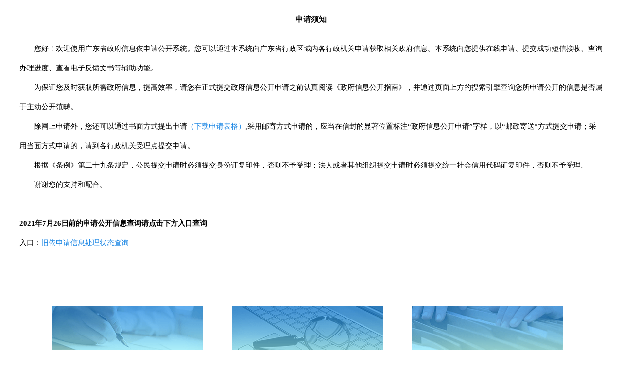

--- FILE ---
content_type: text/html; charset=UTF-8
request_url: https://ysqgk.gd.gov.cn/757155/choice
body_size: 6470
content:
<!doctype html>
<html lang="zh-cn">
<head>
    <meta charset="UTF-8">
    <title>佛山市三水区民政局政府信息依申请公开系统</title>
    <meta name="SiteName" content="广东省人民政府门户网站">
    <meta name="SiteDomain" content="www.gd.gov.cn">
    <meta name="SiteIDCode" content="4400000131">
    <meta name="ColumnName" content="广东省政府信息依申请公开系统">
    <meta name="ColumnDescription" content="提供政府信息公开网上申请渠道。">
    <meta name="ColumnKeywords" content="依申请公开，政府信息公开">
    <meta name="ColumnType" content="依申请公开">
    <meta http-equiv="X-UA-Compatible" content="IE=Edge">
    <link rel="stylesheet" type="text/css" href="/ysqpc/public/less/common.css?v=1621929450">
<link rel="stylesheet" type="text/css" href="//app.gd.gov.cn/asset/styles/s-header.css?v=1621929450">

        
    

    <script src="/ysqpc/public/js/jquery.js?v=1621929450"></script>
<script src="/ysqpc/public/js/moment.js?v=1621929450"></script>
<script src="/ysqpc/public/js/global.js?v=1621929450"></script>
<script src="/ysqpc/public/js/common.js?v=1621929450"></script>
<script src="/ysqpc/public/js/modal.js?v=1621929450"></script>
<script src="/ysqpc/public/js/base64.js?v=1621929450"></script>
<script src="//app.gd.gov.cn/asset/js/s-header.js?v=1621929450"></script>
<script>
    $(function () {
        if (!window.addEventListener) {
            modal.alert({
                title: '提示',
                text: '为了您的使用体验，建议使用Chrome 、FireFox 、Safari、Edge 等现代浏览器或者360浏览器、搜狗浏览器、QQ浏览器、猎豹等浏览器的极速模式（webkit内核模式）'
            });
        }
    });
</script>

        
    <script src="/ysqpc/public/js/choice.js?v=1621929450"></script>
    

</head>
<body>
<script>
    var _CSRF = 'yt8sRdDZbYqGtUeQfyq2p2ZyLcOGIAAMFZs8psyO';
    
        var _APP_URL = '//' + window.location.hostname

    window._CONFIG = {
        errors:[],
        applyId: ""
    };

            window._CONFIG.unit = {"id":757155,"service_area_id":757,"service_area_name":"\u4f5b\u5c71","higher_authority_id":757007,"category_id":200,"category":"\u7ec4\u6210\u90e8\u95e8","name":"\u4f5b\u5c71\u5e02\u4e09\u6c34\u533a\u6c11\u653f\u5c40","priority":5191,"org_type":7,"site_id":757155,"attr":{"tips":"\u003Cp indenttext=\u0022\u3000\u3000\u0022 noextractcontent=\u0022true\u0022 style=\u0022text-align: left;\u0022\u003E\u3000\u3000\u4e3a\u4e86\u4fdd\u8bc1\u60a8\u7684\u7533\u8bf7\u80fd\u6b63\u786e\u63d0\u4ea4\u5e76\u88ab\u53ca\u65f6\u5904\u7406\uff0c\u8bf7\u4ed4\u7ec6\u9605\u8bfb\u4ee5\u4e0b\u63d0\u793a\uff1a\u003C\/p\u003E\u003Cp indenttext=\u0022\u3000\u3000\u0022 noextractcontent=\u0022true\u0022 style=\u0022text-align: left;\u0022\u003E\u3000\u3000\u4e00\u3001\u8bf7\u60a8\u6309\u7167\u8981\u6c42\u8ba4\u771f\u586b\u5199\u7533\u8bf7\u8868\uff0c\u4e3b\u8981\u5305\u62ec\uff1a\u003C\/p\u003E\u003Cp indenttext=\u0022\u3000\u3000\u0022 noextractcontent=\u0022true\u0022 style=\u0022text-align: left;\u0022\u003E\u3000\u3000\uff08\u4e00\uff09\u7533\u8bf7\u4eba\u7684\u59d3\u540d\u6216\u8005\u540d\u79f0\u3001\u8eab\u4efd\u8bc1\u660e\u3001\u8054\u7cfb\u65b9\u5f0f\uff1b\u003C\/p\u003E\u003Cp indenttext=\u0022\u3000\u3000\u0022 noextractcontent=\u0022true\u0022 style=\u0022text-align: left;\u0022\u003E\u3000\u3000\uff08\u4e8c\uff09\u7533\u8bf7\u516c\u5f00\u7684\u653f\u5e9c\u4fe1\u606f\u7684\u540d\u79f0\u3001\u6587\u53f7\u6216\u8005\u4fbf\u4e8e\u884c\u653f\u673a\u5173\u67e5\u8be2\u7684\u5176\u4ed6\u7279\u5f81\u6027\u63cf\u8ff0\uff1b\u003C\/p\u003E\u003Cp indenttext=\u0022\u3000\u3000\u0022 noextractcontent=\u0022true\u0022 style=\u0022text-align: left;\u0022\u003E\u3000\u3000\uff08\u4e09\uff09\u7533\u8bf7\u516c\u5f00\u7684\u653f\u5e9c\u4fe1\u606f\u7684\u5f62\u5f0f\u8981\u6c42\uff0c\u5305\u62ec\u83b7\u53d6\u4fe1\u606f\u7684\u65b9\u5f0f\u3001\u9014\u5f84\u3002\u003C\/p\u003E\u003Cp indenttext=\u0022\u3000\u3000\u0022 noextractcontent=\u0022true\u0022 style=\u0022text-align: left;\u0022\u003E\u3000\u3000\u7533\u8bf7\u4eba\u8eab\u4efd\u3001\u8054\u7cfb\u65b9\u5f0f\u7b49\u4e8b\u9879\u5fc5\u987b\u771f\u5b9e\u6709\u6548\uff0c\u5bf9\u7533\u8bf7\u83b7\u53d6\u4fe1\u606f\u7684\u63cf\u8ff0\u5c3d\u91cf\u8be6\u5c3d\u3001\u660e\u786e\uff08\u5e26*\u4e3a\u5fc5\u586b\/\u5fc5\u9009\u9879\uff09\uff0c\u4ee5\u4fbf\u60a8\u53ca\u65f6\u6536\u5230\u53cd\u9988\u4fe1\u606f\u3002\u6211\u4eec\u4f1a\u4e3a\u60a8\u7684\u4e2a\u4eba\u8d44\u6599\u4fdd\u5bc6\uff01\u003C\/p\u003E\u003Cp indenttext=\u0022\u3000\u3000\u0022 noextractcontent=\u0022true\u0022 style=\u0022text-align: left;\u0022\u003E\u3000\u3000\u4e8c\u3001\u7533\u8bf7\u4eba\u7533\u8bf7\u516c\u5f00\u7684\u653f\u5e9c\u4fe1\u606f\uff0c\u5fc5\u987b\u662f\u884c\u653f\u673a\u5173\u5df2\u5236\u4f5c\u6216\u8005\u83b7\u53d6\u7684\u653f\u5e9c\u4fe1\u606f\uff0c\u884c\u653f\u673a\u5173\u4e0d\u5bf9\u73b0\u6709\u653f\u5e9c\u4fe1\u606f\u8fdb\u884c\u52a0\u5de5\u5206\u6790\u3001\u641c\u96c6\u6574\u7406\u6216\u8005\u91cd\u65b0\u5236\u4f5c\u3002\u003C\/p\u003E\u003Cp indenttext=\u0022\u3000\u3000\u0022 noextractcontent=\u0022true\u0022 style=\u0022text-align: left;\u0022\u003E\u3000\u3000\u4e09\u3001\u4fe1\u8bbf\u3001\u6295\u8bc9\u3001\u4e3e\u62a5\u3001\u54a8\u8be2\u3001\u610f\u89c1\u5efa\u8bae\u7b49\u4e8b\u9879\u4e0d\u5c5e\u4e8e\u653f\u5e9c\u4fe1\u606f\u516c\u5f00\u7533\u8bf7\u9002\u7528\u8303\u56f4\uff0c\u8bf7\u901a\u8fc7\u76f8\u5e94\u6e20\u9053\u63d0\u51fa\u3002\u003C\/p\u003E\u003Cp indenttext=\u0022\u3000\u3000\u0022 noextractcontent=\u0022true\u0022 style=\u0022text-align: left;\u0022\u003E\u3000\u3000\u56db\u3001\u7533\u8bf7\u516c\u5f00\u6709\u5173\u5f81\u5730\u4fe1\u606f\uff0c\u8bf7\u76f4\u63a5\u5411\u76f8\u5173\u81ea\u7136\u8d44\u6e90\u90e8\u95e8\u63d0\u51fa\u7533\u8bf7\uff0c\u4ee5\u4fbf\u5feb\u6377\u83b7\u53d6\u3002\u003C\/p\u003E\u003Cp indenttext=\u0022\u3000\u3000\u0022 noextractcontent=\u0022true\u0022 style=\u0022text-align: left;\u0022\u003E\u3000\u3000\u4e94\u3001\u8bf7\u60a8\u6b63\u786e\u9009\u62e9\u201c\u7533\u8bf7\u4eba\u8eab\u4efd\u201d\u63d0\u4ea4\u7533\u8bf7\uff0c\u907f\u514d\u63d0\u4ea4\u540e\uff0c\u56e0\u586b\u5199\u4e0d\u89c4\u8303\u5f71\u54cd\u5230\u60a8\u7684\u7533\u8bf7\uff0c\u5982\u5c5e\u673a\u6784\u3001\u4f01\u4e1a\u6216\u8005\u793e\u56e2\u7ec4\u7ec7\u7b49\u7533\u8bf7\u7684\uff0c\u4e0d\u5e94\u4ee5\u201c\u7ecf\u529e\u4eba\u3001\u59d4\u6258\u4eba\u201d\u7b49\u4e2a\u4eba\u540d\u4e49\u9009\u62e9\u201c\u516c\u6c11\u201d\u8eab\u4efd\u63d0\u51fa\u7533\u8bf7\u3002\u003C\/p\u003E\u003Cp indenttext=\u0022\u3000\u3000\u0022 noextractcontent=\u0022true\u0022 style=\u0022text-align: left;\u0022\u003E\u3000\u3000\u516d\u3001\u5982\u672c\u7cfb\u7edf\u65e0\u6cd5\u6ee1\u8db3\u60a8\u7684\u7533\u8bf7\u9700\u6c42\uff0c\u8bf7\u60a8\u901a\u8fc7\u4e66\u9762\u3001\u5f53\u9762\u65b9\u5f0f\u63d0\u51fa\u7533\u8bf7\u3002\u003C\/p\u003E\u003Cp indenttext=\u0022\u3000\u3000\u0022 noextractcontent=\u0022true\u0022 style=\u0022text-align: left;\u0022\u003E\u003Cbr\/\u003E\u003C\/p\u003E\u003Cp indenttext=\u0022\u3000\u3000\u0022 noextractcontent=\u0022true\u0022 style=\u0022text-align: left;\u0022\u003E\u003Cstrong\u003E2021\u5e747\u670826\u65e5\u524d\u7684\u7533\u8bf7\u516c\u5f00\u4fe1\u606f\u67e5\u8be2\u8bf7\u70b9\u51fb\u4e0b\u65b9\u5165\u53e3\u67e5\u8be2\u003C\/strong\u003E\u003Cbr\/\u003E\u5165\u53e3\uff1a\u003Ca href=\u0022http:\/\/ysq.ss.gov.cn\/f_querySchedulePage.do\u0022 target=\u0022_blank\u0022\u003E\u65e7\u4f9d\u7533\u8bf7\u4fe1\u606f\u5904\u7406\u72b6\u6001\u67e5\u8be2\u003C\/a\u003E\u003C\/p\u003E","content":"\u003Cp indenttext=\u0022  \u0022 noextractcontent=\u0022true\u0022 style=\u0022text-align: left;\u0022\u003E\u3000\u3000\u60a8\u597d\uff01\u6b22\u8fce\u4f7f\u7528\u5e7f\u4e1c\u7701\u653f\u5e9c\u4fe1\u606f\u4f9d\u7533\u8bf7\u516c\u5f00\u7cfb\u7edf\u3002\u60a8\u53ef\u4ee5\u901a\u8fc7\u672c\u7cfb\u7edf\u5411\u5e7f\u4e1c\u7701\u884c\u653f\u533a\u57df\u5185\u5404\u884c\u653f\u673a\u5173\u7533\u8bf7\u83b7\u53d6\u76f8\u5173\u653f\u5e9c\u4fe1\u606f\u3002\u672c\u7cfb\u7edf\u5411\u60a8\u63d0\u4f9b\u5728\u7ebf\u7533\u8bf7\u3001\u63d0\u4ea4\u6210\u529f\u77ed\u4fe1\u63a5\u6536\u3001\u67e5\u8be2\u529e\u7406\u8fdb\u5ea6\u3001\u67e5\u770b\u7535\u5b50\u53cd\u9988\u6587\u4e66\u7b49\u8f85\u52a9\u529f\u80fd\u3002\u003C\/p\u003E\u003Cp indenttext=\u0022  \u0022 noextractcontent=\u0022true\u0022 style=\u0022text-align: left;\u0022\u003E\u3000\u3000\u4e3a\u4fdd\u8bc1\u60a8\u53ca\u65f6\u83b7\u53d6\u6240\u9700\u653f\u5e9c\u4fe1\u606f\uff0c\u63d0\u9ad8\u6548\u7387\uff0c\u8bf7\u60a8\u5728\u6b63\u5f0f\u63d0\u4ea4\u653f\u5e9c\u4fe1\u606f\u516c\u5f00\u7533\u8bf7\u4e4b\u524d\u8ba4\u771f\u9605\u8bfb\u300a\u653f\u5e9c\u4fe1\u606f\u516c\u5f00\u6307\u5357\u300b\uff0c\u5e76\u901a\u8fc7\u9875\u9762\u4e0a\u65b9\u7684\u641c\u7d22\u5f15\u64ce\u67e5\u8be2\u60a8\u6240\u7533\u8bf7\u516c\u5f00\u7684\u4fe1\u606f\u662f\u5426\u5c5e\u4e8e\u4e3b\u52a8\u516c\u5f00\u8303\u7574\u3002\u003C\/p\u003E\u003Cp indenttext=\u0022  \u0022 noextractcontent=\u0022true\u0022 style=\u0022text-align: left;\u0022\u003E\u3000\u3000\u9664\u7f51\u4e0a\u7533\u8bf7\u5916\uff0c\u60a8\u8fd8\u53ef\u4ee5\u901a\u8fc7\u4e66\u9762\u65b9\u5f0f\u63d0\u51fa\u7533\u8bf7\u003Ca href=\u0022https:\/\/ysqgk.gd.gov.cn\/attachments\/sqb.doc\u0022 target=\u0022_blank\u0022 textvalue=\u0022\uff08\u4e0b\u8f7d\u7533\u8bf7\u8868\u683c\uff09\u0022\u003E\uff08\u4e0b\u8f7d\u7533\u8bf7\u8868\u683c\uff09\u003C\/a\u003E,\u91c7\u7528\u90ae\u5bc4\u65b9\u5f0f\u7533\u8bf7\u7684\uff0c\u5e94\u5f53\u5728\u4fe1\u5c01\u7684\u663e\u8457\u4f4d\u7f6e\u6807\u6ce8\u201c\u653f\u5e9c\u4fe1\u606f\u516c\u5f00\u7533\u8bf7\u201d\u5b57\u6837\uff0c\u4ee5\u201c\u90ae\u653f\u5bc4\u9001\u201d\u65b9\u5f0f\u63d0\u4ea4\u7533\u8bf7\uff1b\u91c7\u7528\u5f53\u9762\u65b9\u5f0f\u7533\u8bf7\u7684\uff0c\u8bf7\u5230\u5404\u884c\u653f\u673a\u5173\u53d7\u7406\u70b9\u63d0\u4ea4\u7533\u8bf7\u3002\u003C\/p\u003E\u003Cp indenttext=\u0022  \u0022 noextractcontent=\u0022true\u0022 style=\u0022text-align: left;\u0022\u003E\u3000\u3000\u6839\u636e\u300a\u6761\u4f8b\u300b\u7b2c\u4e8c\u5341\u4e5d\u6761\u89c4\u5b9a\uff0c\u516c\u6c11\u63d0\u4ea4\u7533\u8bf7\u65f6\u5fc5\u987b\u63d0\u4ea4\u8eab\u4efd\u8bc1\u590d\u5370\u4ef6\uff0c\u5426\u5219\u4e0d\u4e88\u53d7\u7406\uff1b\u6cd5\u4eba\u6216\u8005\u5176\u4ed6\u7ec4\u7ec7\u63d0\u4ea4\u7533\u8bf7\u65f6\u5fc5\u987b\u63d0\u4ea4\u7edf\u4e00\u793e\u4f1a\u4fe1\u7528\u4ee3\u7801\u8bc1\u590d\u5370\u4ef6\uff0c\u5426\u5219\u4e0d\u4e88\u53d7\u7406\u3002\u003C\/p\u003E\u003Cp indenttext=\u0022  \u0022 noextractcontent=\u0022true\u0022 style=\u0022text-align: left;\u0022\u003E\u3000\u3000\u8c22\u8c22\u60a8\u7684\u652f\u6301\u548c\u914d\u5408\u3002\u003C\/p\u003E\u003Cp indenttext=\u0022  \u0022 noextractcontent=\u0022true\u0022 style=\u0022text-align: left;\u0022\u003E\u003Cbr\/\u003E\u003C\/p\u003E\u003Cp indenttext=\u0022  \u0022 noextractcontent=\u0022true\u0022 style=\u0022text-align: left;\u0022\u003E\u003Cstrong\u003E2021\u5e747\u670826\u65e5\u524d\u7684\u7533\u8bf7\u516c\u5f00\u4fe1\u606f\u67e5\u8be2\u8bf7\u70b9\u51fb\u4e0b\u65b9\u5165\u53e3\u67e5\u8be2\u003C\/strong\u003E\u003Cbr\/\u003E\u5165\u53e3\uff1a\u003Ca href=\u0022http:\/\/ysq.ss.gov.cn\/f_querySchedulePage.do\u0022 target=\u0022_blank\u0022\u003E\u65e7\u4f9d\u7533\u8bf7\u4fe1\u606f\u5904\u7406\u72b6\u6001\u67e5\u8be2\u003C\/a\u003E\u003C\/p\u003E\u003Cp\u003E\u003Cbr\/\u003E\u003C\/p\u003E","diy_url":null,"url_type":"fix","tips_type":"diy","header_name":"\u4f5b\u5c71\u5e02\u4e09\u6c34\u533a\u6c11\u653f\u5c40","content_type":"diy","header_title":"\u4f5b\u5c71\u5e02\u4e09\u6c34\u533a\u6c11\u653f\u5c40"},"status":"public","created_at":null,"updated_at":"2021-07-26 16:05:55","is_ipv6":0,"display_name":"\u4f5b\u5c71\u5e02\u4e09\u6c34\u533a\u6c11\u653f\u5c40","higher_authority_name":"\u4f5b\u5c71\u5e02\u4e09\u6c34\u533a\u4eba\u6c11\u653f\u5e9c"};
    
    
            window._CONFIG.siteInfo = {"footer":"    \u003Clink type=\u0022text\/css\u0022 rel=\u0022stylesheet\u0022 href=\u0022https:\/\/cloud.gd.gov.cn\/static\/footer\/less\/site_footer.css\u0022\u003E\n    \u003Cdiv class=\u0022footer-warp\u0022\u003E\n    \u003Cdiv class=\u0022footer-warp-warp\u0022\u003E\n      \u003Cdiv class=\u0022footer\u0022\u003E\n              \u003Cdiv class=\u0022footer-left \u0022\u003E\n                  \u003Cdiv class=\u0022info-itm zficon\u0022 id=\u0022footer-tpl\u0022\n                       style=\u0022display: inline-block\u0022\u003E\n                      \u003Cdiv class=\u0022jiucuo\u0022 style=\u0022display: inline-block\u0022\u003E\n                          \u003Cscript id=\u0022_jiucuo_\u0022 sitecode=\u00274406070017\u0027\n                                  src=\u0027https:\/\/zfwzgl.www.gov.cn\/exposure\/jiucuo.js\u0027\u003E\u003C\/script\u003E\n                      \u003C\/div\u003E\n                      \u003Cdiv class=\u0022ideConac\u0022 style=\u0022display: inline-block\u0022\u003E\n                        \u003Cscript type=\u0022text\/javascript\u0022\u003Edocument.write(unescape(\u0022%3Cspan id=\u0027_ideConac\u0027 %3E%3C\/span%3E%3Cscript src=\u0027\/\/dcs.conac.cn\/js\/20\/313\/0947\/60085551\/CA203130947600855510003.js\u0027 type=\u0027text\/javascript\u0027%3E%3C\/script%3E\u0022));\u003C\/script\u003E\u003Cspan id=\u0022_ideConac\u0022\u003E\u003C\/span\u003E\n                      \u003C\/div\u003E\n                     \n                  \u003C\/div\u003E\n              \u003C\/div\u003E\n              \u003Cdiv class=\u0022footer-right\u0022\u003E\n                  \u003Cdiv\u003E\n                      \u003Cp class=\u0022top\u0022\u003E\n                          \u4e3b\u529e\u5355\u4f4d\uff1a\u4f5b\u5c71\u5e02\u4e09\u6c34\u533a\u6c11\u653f\u5c40\u0026nbsp;\u0026nbsp;\u0026nbsp;\u0026nbsp;\u8054\u7cfb\u65b9\u5f0f\uff1a0757-87700595\u003C\/p\u003E\n                      \u003Cp class=\u0022bottom\u0022\n                         style=\u0022display: table-cell\u0022\n                      \u003E\n                          \u003Cimg src=\u0022https:\/\/cloud.gd.gov.cn\/static\/footer\/img\/icon_ga.png\u0022 alt=\u0022\u0022\n                               style=\u0022display: inline-block\u0022\u003E\n                          \u003Ca style=\u0022color: #666;\u0022 target=\u0022_blank\u0022 href=\u0022https:\/\/beian.mps.gov.cn\/#\/query\/webSearch?code=44060702000537\u0022\u003E\u7ca4\u516c\u7f51\u5b89\u590744060702000537\u53f7\u003C\/a\u003E\n                          \u003Cspan\u003E\u003Ca style=\u0022color: #666;\u0022 href=\u0022https:\/\/beian.miit.gov.cn\/\u0022 target=\u0022_blank\u0022\u003E\u7ca4ICP\u590705101457\u53f7\u003C\/a\u003E   \u7f51\u7ad9\u6807\u8bc6\u7801\uff1a4406070017\u003C\/span\u003E\u003Cspan style=\u0022display: none;\u0022 class=\u0022ipv6-wrap\u0022\u003E\u7f51\u7edc\u652f\u6301 \u003Cspan class=\u0022ipv6-content\u0022\u003EIPv6\u003C\/span\u003E \u7f51\u7edc\u003C\/span\u003E\n                      \u003C\/p\u003E\n                  \u003C\/div\u003E\n              \u003C\/div\u003E\n          \u003C\/div\u003E\n      \u003C\/div\u003E\n  \u003C\/div\u003E\u003Cscript src=\u0022\/\/app.gd.gov.cn\/asset\/js\/common_pc.js\u0022 type=\u0022text\/javascript\u0022\u003E\u003C\/script\u003E\u003Clink href=\u0022\/\/app.gd.gov.cn\/asset\/css\/common_pc.css\u0022 type=\u0022text\/css\u0022 rel=\u0022stylesheet\u0022\u003E","name":"\u4f5b\u5c71\u5e02\u4e09\u6c34\u533a\u6c11\u653f\u5c40","domain":"www.ss.gov.cn\/fsssmzj","proto":"https","sitecode":"4406070017","org_id":757155,"org_type":7,"org_name":"\u4f5b\u5c71\u5e02\u4e09\u6c34\u533a\u6c11\u653f\u5c40","org_display_name":"\u4f5b\u5c71\u5e02\u4e09\u6c34\u533a\u6c11\u653f\u5c40","org_original_name":"\u4f5b\u5c71\u5e02\u4e09\u6c34\u533a\u6c11\u653f\u5c40","is_ipv6":0,"has_official":0,"url":"https:\/\/www.ss.gov.cn\/fsssmzj","inner_url":"https:\/\/www.ss.gov.cn\/fsssmzj","host":"https:\/\/www.ss.gov.cn","id":null};
    
            window._CONFIG.attr = {"tips":"\u003Cp indenttext=\u0022\u3000\u3000\u0022 noextractcontent=\u0022true\u0022 style=\u0022text-align: left;\u0022\u003E\u3000\u3000\u4e3a\u4e86\u4fdd\u8bc1\u60a8\u7684\u7533\u8bf7\u80fd\u6b63\u786e\u63d0\u4ea4\u5e76\u88ab\u53ca\u65f6\u5904\u7406\uff0c\u8bf7\u4ed4\u7ec6\u9605\u8bfb\u4ee5\u4e0b\u63d0\u793a\uff1a\u003C\/p\u003E\u003Cp indenttext=\u0022\u3000\u3000\u0022 noextractcontent=\u0022true\u0022 style=\u0022text-align: left;\u0022\u003E\u3000\u3000\u4e00\u3001\u8bf7\u60a8\u6309\u7167\u8981\u6c42\u8ba4\u771f\u586b\u5199\u7533\u8bf7\u8868\uff0c\u4e3b\u8981\u5305\u62ec\uff1a\u003C\/p\u003E\u003Cp indenttext=\u0022\u3000\u3000\u0022 noextractcontent=\u0022true\u0022 style=\u0022text-align: left;\u0022\u003E\u3000\u3000\uff08\u4e00\uff09\u7533\u8bf7\u4eba\u7684\u59d3\u540d\u6216\u8005\u540d\u79f0\u3001\u8eab\u4efd\u8bc1\u660e\u3001\u8054\u7cfb\u65b9\u5f0f\uff1b\u003C\/p\u003E\u003Cp indenttext=\u0022\u3000\u3000\u0022 noextractcontent=\u0022true\u0022 style=\u0022text-align: left;\u0022\u003E\u3000\u3000\uff08\u4e8c\uff09\u7533\u8bf7\u516c\u5f00\u7684\u653f\u5e9c\u4fe1\u606f\u7684\u540d\u79f0\u3001\u6587\u53f7\u6216\u8005\u4fbf\u4e8e\u884c\u653f\u673a\u5173\u67e5\u8be2\u7684\u5176\u4ed6\u7279\u5f81\u6027\u63cf\u8ff0\uff1b\u003C\/p\u003E\u003Cp indenttext=\u0022\u3000\u3000\u0022 noextractcontent=\u0022true\u0022 style=\u0022text-align: left;\u0022\u003E\u3000\u3000\uff08\u4e09\uff09\u7533\u8bf7\u516c\u5f00\u7684\u653f\u5e9c\u4fe1\u606f\u7684\u5f62\u5f0f\u8981\u6c42\uff0c\u5305\u62ec\u83b7\u53d6\u4fe1\u606f\u7684\u65b9\u5f0f\u3001\u9014\u5f84\u3002\u003C\/p\u003E\u003Cp indenttext=\u0022\u3000\u3000\u0022 noextractcontent=\u0022true\u0022 style=\u0022text-align: left;\u0022\u003E\u3000\u3000\u7533\u8bf7\u4eba\u8eab\u4efd\u3001\u8054\u7cfb\u65b9\u5f0f\u7b49\u4e8b\u9879\u5fc5\u987b\u771f\u5b9e\u6709\u6548\uff0c\u5bf9\u7533\u8bf7\u83b7\u53d6\u4fe1\u606f\u7684\u63cf\u8ff0\u5c3d\u91cf\u8be6\u5c3d\u3001\u660e\u786e\uff08\u5e26*\u4e3a\u5fc5\u586b\/\u5fc5\u9009\u9879\uff09\uff0c\u4ee5\u4fbf\u60a8\u53ca\u65f6\u6536\u5230\u53cd\u9988\u4fe1\u606f\u3002\u6211\u4eec\u4f1a\u4e3a\u60a8\u7684\u4e2a\u4eba\u8d44\u6599\u4fdd\u5bc6\uff01\u003C\/p\u003E\u003Cp indenttext=\u0022\u3000\u3000\u0022 noextractcontent=\u0022true\u0022 style=\u0022text-align: left;\u0022\u003E\u3000\u3000\u4e8c\u3001\u7533\u8bf7\u4eba\u7533\u8bf7\u516c\u5f00\u7684\u653f\u5e9c\u4fe1\u606f\uff0c\u5fc5\u987b\u662f\u884c\u653f\u673a\u5173\u5df2\u5236\u4f5c\u6216\u8005\u83b7\u53d6\u7684\u653f\u5e9c\u4fe1\u606f\uff0c\u884c\u653f\u673a\u5173\u4e0d\u5bf9\u73b0\u6709\u653f\u5e9c\u4fe1\u606f\u8fdb\u884c\u52a0\u5de5\u5206\u6790\u3001\u641c\u96c6\u6574\u7406\u6216\u8005\u91cd\u65b0\u5236\u4f5c\u3002\u003C\/p\u003E\u003Cp indenttext=\u0022\u3000\u3000\u0022 noextractcontent=\u0022true\u0022 style=\u0022text-align: left;\u0022\u003E\u3000\u3000\u4e09\u3001\u4fe1\u8bbf\u3001\u6295\u8bc9\u3001\u4e3e\u62a5\u3001\u54a8\u8be2\u3001\u610f\u89c1\u5efa\u8bae\u7b49\u4e8b\u9879\u4e0d\u5c5e\u4e8e\u653f\u5e9c\u4fe1\u606f\u516c\u5f00\u7533\u8bf7\u9002\u7528\u8303\u56f4\uff0c\u8bf7\u901a\u8fc7\u76f8\u5e94\u6e20\u9053\u63d0\u51fa\u3002\u003C\/p\u003E\u003Cp indenttext=\u0022\u3000\u3000\u0022 noextractcontent=\u0022true\u0022 style=\u0022text-align: left;\u0022\u003E\u3000\u3000\u56db\u3001\u7533\u8bf7\u516c\u5f00\u6709\u5173\u5f81\u5730\u4fe1\u606f\uff0c\u8bf7\u76f4\u63a5\u5411\u76f8\u5173\u81ea\u7136\u8d44\u6e90\u90e8\u95e8\u63d0\u51fa\u7533\u8bf7\uff0c\u4ee5\u4fbf\u5feb\u6377\u83b7\u53d6\u3002\u003C\/p\u003E\u003Cp indenttext=\u0022\u3000\u3000\u0022 noextractcontent=\u0022true\u0022 style=\u0022text-align: left;\u0022\u003E\u3000\u3000\u4e94\u3001\u8bf7\u60a8\u6b63\u786e\u9009\u62e9\u201c\u7533\u8bf7\u4eba\u8eab\u4efd\u201d\u63d0\u4ea4\u7533\u8bf7\uff0c\u907f\u514d\u63d0\u4ea4\u540e\uff0c\u56e0\u586b\u5199\u4e0d\u89c4\u8303\u5f71\u54cd\u5230\u60a8\u7684\u7533\u8bf7\uff0c\u5982\u5c5e\u673a\u6784\u3001\u4f01\u4e1a\u6216\u8005\u793e\u56e2\u7ec4\u7ec7\u7b49\u7533\u8bf7\u7684\uff0c\u4e0d\u5e94\u4ee5\u201c\u7ecf\u529e\u4eba\u3001\u59d4\u6258\u4eba\u201d\u7b49\u4e2a\u4eba\u540d\u4e49\u9009\u62e9\u201c\u516c\u6c11\u201d\u8eab\u4efd\u63d0\u51fa\u7533\u8bf7\u3002\u003C\/p\u003E\u003Cp indenttext=\u0022\u3000\u3000\u0022 noextractcontent=\u0022true\u0022 style=\u0022text-align: left;\u0022\u003E\u3000\u3000\u516d\u3001\u5982\u672c\u7cfb\u7edf\u65e0\u6cd5\u6ee1\u8db3\u60a8\u7684\u7533\u8bf7\u9700\u6c42\uff0c\u8bf7\u60a8\u901a\u8fc7\u4e66\u9762\u3001\u5f53\u9762\u65b9\u5f0f\u63d0\u51fa\u7533\u8bf7\u3002\u003C\/p\u003E\u003Cp indenttext=\u0022\u3000\u3000\u0022 noextractcontent=\u0022true\u0022 style=\u0022text-align: left;\u0022\u003E\u003Cbr\/\u003E\u003C\/p\u003E\u003Cp indenttext=\u0022\u3000\u3000\u0022 noextractcontent=\u0022true\u0022 style=\u0022text-align: left;\u0022\u003E\u003Cstrong\u003E2021\u5e747\u670826\u65e5\u524d\u7684\u7533\u8bf7\u516c\u5f00\u4fe1\u606f\u67e5\u8be2\u8bf7\u70b9\u51fb\u4e0b\u65b9\u5165\u53e3\u67e5\u8be2\u003C\/strong\u003E\u003Cbr\/\u003E\u5165\u53e3\uff1a\u003Ca href=\u0022http:\/\/ysq.ss.gov.cn\/f_querySchedulePage.do\u0022 target=\u0022_blank\u0022\u003E\u65e7\u4f9d\u7533\u8bf7\u4fe1\u606f\u5904\u7406\u72b6\u6001\u67e5\u8be2\u003C\/a\u003E\u003C\/p\u003E","content":"\u003Cp indenttext=\u0022  \u0022 noextractcontent=\u0022true\u0022 style=\u0022text-align: left;\u0022\u003E\u3000\u3000\u60a8\u597d\uff01\u6b22\u8fce\u4f7f\u7528\u5e7f\u4e1c\u7701\u653f\u5e9c\u4fe1\u606f\u4f9d\u7533\u8bf7\u516c\u5f00\u7cfb\u7edf\u3002\u60a8\u53ef\u4ee5\u901a\u8fc7\u672c\u7cfb\u7edf\u5411\u5e7f\u4e1c\u7701\u884c\u653f\u533a\u57df\u5185\u5404\u884c\u653f\u673a\u5173\u7533\u8bf7\u83b7\u53d6\u76f8\u5173\u653f\u5e9c\u4fe1\u606f\u3002\u672c\u7cfb\u7edf\u5411\u60a8\u63d0\u4f9b\u5728\u7ebf\u7533\u8bf7\u3001\u63d0\u4ea4\u6210\u529f\u77ed\u4fe1\u63a5\u6536\u3001\u67e5\u8be2\u529e\u7406\u8fdb\u5ea6\u3001\u67e5\u770b\u7535\u5b50\u53cd\u9988\u6587\u4e66\u7b49\u8f85\u52a9\u529f\u80fd\u3002\u003C\/p\u003E\u003Cp indenttext=\u0022  \u0022 noextractcontent=\u0022true\u0022 style=\u0022text-align: left;\u0022\u003E\u3000\u3000\u4e3a\u4fdd\u8bc1\u60a8\u53ca\u65f6\u83b7\u53d6\u6240\u9700\u653f\u5e9c\u4fe1\u606f\uff0c\u63d0\u9ad8\u6548\u7387\uff0c\u8bf7\u60a8\u5728\u6b63\u5f0f\u63d0\u4ea4\u653f\u5e9c\u4fe1\u606f\u516c\u5f00\u7533\u8bf7\u4e4b\u524d\u8ba4\u771f\u9605\u8bfb\u300a\u653f\u5e9c\u4fe1\u606f\u516c\u5f00\u6307\u5357\u300b\uff0c\u5e76\u901a\u8fc7\u9875\u9762\u4e0a\u65b9\u7684\u641c\u7d22\u5f15\u64ce\u67e5\u8be2\u60a8\u6240\u7533\u8bf7\u516c\u5f00\u7684\u4fe1\u606f\u662f\u5426\u5c5e\u4e8e\u4e3b\u52a8\u516c\u5f00\u8303\u7574\u3002\u003C\/p\u003E\u003Cp indenttext=\u0022  \u0022 noextractcontent=\u0022true\u0022 style=\u0022text-align: left;\u0022\u003E\u3000\u3000\u9664\u7f51\u4e0a\u7533\u8bf7\u5916\uff0c\u60a8\u8fd8\u53ef\u4ee5\u901a\u8fc7\u4e66\u9762\u65b9\u5f0f\u63d0\u51fa\u7533\u8bf7\u003Ca href=\u0022https:\/\/ysqgk.gd.gov.cn\/attachments\/sqb.doc\u0022 target=\u0022_blank\u0022 textvalue=\u0022\uff08\u4e0b\u8f7d\u7533\u8bf7\u8868\u683c\uff09\u0022\u003E\uff08\u4e0b\u8f7d\u7533\u8bf7\u8868\u683c\uff09\u003C\/a\u003E,\u91c7\u7528\u90ae\u5bc4\u65b9\u5f0f\u7533\u8bf7\u7684\uff0c\u5e94\u5f53\u5728\u4fe1\u5c01\u7684\u663e\u8457\u4f4d\u7f6e\u6807\u6ce8\u201c\u653f\u5e9c\u4fe1\u606f\u516c\u5f00\u7533\u8bf7\u201d\u5b57\u6837\uff0c\u4ee5\u201c\u90ae\u653f\u5bc4\u9001\u201d\u65b9\u5f0f\u63d0\u4ea4\u7533\u8bf7\uff1b\u91c7\u7528\u5f53\u9762\u65b9\u5f0f\u7533\u8bf7\u7684\uff0c\u8bf7\u5230\u5404\u884c\u653f\u673a\u5173\u53d7\u7406\u70b9\u63d0\u4ea4\u7533\u8bf7\u3002\u003C\/p\u003E\u003Cp indenttext=\u0022  \u0022 noextractcontent=\u0022true\u0022 style=\u0022text-align: left;\u0022\u003E\u3000\u3000\u6839\u636e\u300a\u6761\u4f8b\u300b\u7b2c\u4e8c\u5341\u4e5d\u6761\u89c4\u5b9a\uff0c\u516c\u6c11\u63d0\u4ea4\u7533\u8bf7\u65f6\u5fc5\u987b\u63d0\u4ea4\u8eab\u4efd\u8bc1\u590d\u5370\u4ef6\uff0c\u5426\u5219\u4e0d\u4e88\u53d7\u7406\uff1b\u6cd5\u4eba\u6216\u8005\u5176\u4ed6\u7ec4\u7ec7\u63d0\u4ea4\u7533\u8bf7\u65f6\u5fc5\u987b\u63d0\u4ea4\u7edf\u4e00\u793e\u4f1a\u4fe1\u7528\u4ee3\u7801\u8bc1\u590d\u5370\u4ef6\uff0c\u5426\u5219\u4e0d\u4e88\u53d7\u7406\u3002\u003C\/p\u003E\u003Cp indenttext=\u0022  \u0022 noextractcontent=\u0022true\u0022 style=\u0022text-align: left;\u0022\u003E\u3000\u3000\u8c22\u8c22\u60a8\u7684\u652f\u6301\u548c\u914d\u5408\u3002\u003C\/p\u003E\u003Cp indenttext=\u0022  \u0022 noextractcontent=\u0022true\u0022 style=\u0022text-align: left;\u0022\u003E\u003Cbr\/\u003E\u003C\/p\u003E\u003Cp indenttext=\u0022  \u0022 noextractcontent=\u0022true\u0022 style=\u0022text-align: left;\u0022\u003E\u003Cstrong\u003E2021\u5e747\u670826\u65e5\u524d\u7684\u7533\u8bf7\u516c\u5f00\u4fe1\u606f\u67e5\u8be2\u8bf7\u70b9\u51fb\u4e0b\u65b9\u5165\u53e3\u67e5\u8be2\u003C\/strong\u003E\u003Cbr\/\u003E\u5165\u53e3\uff1a\u003Ca href=\u0022http:\/\/ysq.ss.gov.cn\/f_querySchedulePage.do\u0022 target=\u0022_blank\u0022\u003E\u65e7\u4f9d\u7533\u8bf7\u4fe1\u606f\u5904\u7406\u72b6\u6001\u67e5\u8be2\u003C\/a\u003E\u003C\/p\u003E\u003Cp\u003E\u003Cbr\/\u003E\u003C\/p\u003E","diy_url":null,"url_type":"fix","tips_type":"diy","header_name":"\u4f5b\u5c71\u5e02\u4e09\u6c34\u533a\u6c11\u653f\u5c40","content_type":"diy","header_title":"\u4f5b\u5c71\u5e02\u4e09\u6c34\u533a\u6c11\u653f\u5c40"};
    
            window._CONFIG.unit_id = 757155;
    
    $(function () {
        G.statistics('nfc007', 0);

        if (G.request['jump']) {
            return;
        }
        if (G.browser.mobile) {
            window.location.href = '/mobile' + window.location.pathname + window.location.search ;
        }
    });
</script>
    <div class="header-container"></div>
<div id="header-tpl" style="display: none!important;">
佛山市三水区民政局<br>政府信息依申请公开系统
</div>



    <div class="container">
        <div class="tips-box">
            <p class="title">申请须知</p>
            <p indenttext="  " noextractcontent="true" style="text-align: left;">　　您好！欢迎使用广东省政府信息依申请公开系统。您可以通过本系统向广东省行政区域内各行政机关申请获取相关政府信息。本系统向您提供在线申请、提交成功短信接收、查询办理进度、查看电子反馈文书等辅助功能。</p><p indenttext="  " noextractcontent="true" style="text-align: left;">　　为保证您及时获取所需政府信息，提高效率，请您在正式提交政府信息公开申请之前认真阅读《政府信息公开指南》，并通过页面上方的搜索引擎查询您所申请公开的信息是否属于主动公开范畴。</p><p indenttext="  " noextractcontent="true" style="text-align: left;">　　除网上申请外，您还可以通过书面方式提出申请<a href="https://ysqgk.gd.gov.cn/attachments/sqb.doc" target="_blank" textvalue="（下载申请表格）">（下载申请表格）</a>,采用邮寄方式申请的，应当在信封的显著位置标注“政府信息公开申请”字样，以“邮政寄送”方式提交申请；采用当面方式申请的，请到各行政机关受理点提交申请。</p><p indenttext="  " noextractcontent="true" style="text-align: left;">　　根据《条例》第二十九条规定，公民提交申请时必须提交身份证复印件，否则不予受理；法人或者其他组织提交申请时必须提交统一社会信用代码证复印件，否则不予受理。</p><p indenttext="  " noextractcontent="true" style="text-align: left;">　　谢谢您的支持和配合。</p><p indenttext="  " noextractcontent="true" style="text-align: left;"><br/></p><p indenttext="  " noextractcontent="true" style="text-align: left;"><strong>2021年7月26日前的申请公开信息查询请点击下方入口查询</strong><br/>入口：<a href="http://ysq.ss.gov.cn/f_querySchedulePage.do" target="_blank">旧依申请信息处理状态查询</a></p><p><br/></p>
        </div>
    </div>

    <div class="container">
        <div class="choice-box">
            <div class="item">

                <a href="/757155/tips">
                    <img src="/ysqpc/public/img/2_sq.png?v=1621929450" alt="">
                    <div class="text">我要申请</div>
                </a>
            </div>
            <div class="item">
                <a href="/757155/query">
                    <img src="/ysqpc/public/img/2_ck.png?v=1621929450" alt="">
                    <div class="text">我想查看处理状态</div>
                </a>
            </div>
            <div class="item">
                <a target="_blank" href="http://www.gd.gov.cn/zwgk/zfxxgkzdwj/index.html">
                    <img src="/ysqpc/public/img/2_lj.png?v=1621929450" alt="">
                    <div class="text">我想了解相关规定</div>
                </a>
            </div>
        </div>
    </div>
    <div id="modal-content" style="display: none">
        
    </div>

<link type="text/css" rel="stylesheet" href="https://cloud.gd.gov.cn/static/footer/less/site_footer.css">
    <div class="footer-warp">
    <div class="footer-warp-warp">
      <div class="footer">
              <div class="footer-left ">
                  <div class="info-itm zficon" id="footer-tpl"
                       style="display: inline-block">
                      <div class="jiucuo" style="display: inline-block">
                          <script id="_jiucuo_" sitecode='4406070017'
                                  src='https://zfwzgl.www.gov.cn/exposure/jiucuo.js'></script>
                      </div>
                      <div class="ideConac" style="display: inline-block">
                        <script type="text/javascript">document.write(unescape("%3Cspan id='_ideConac' %3E%3C/span%3E%3Cscript src='//dcs.conac.cn/js/20/313/0947/60085551/CA203130947600855510003.js' type='text/javascript'%3E%3C/script%3E"));</script><span id="_ideConac"></span>
                      </div>
                     
                  </div>
              </div>
              <div class="footer-right">
                  <div>
                      <p class="top">
                          主办单位：佛山市三水区民政局&nbsp;&nbsp;&nbsp;&nbsp;联系方式：0757-87700595</p>
                      <p class="bottom"
                         style="display: table-cell"
                      >
                          <img src="https://cloud.gd.gov.cn/static/footer/img/icon_ga.png" alt=""
                               style="display: inline-block">
                          <a style="color: #666;" target="_blank" href="https://beian.mps.gov.cn/#/query/webSearch?code=44060702000537">粤公网安备44060702000537号</a>
                          <span><a style="color: #666;" href="https://beian.miit.gov.cn/" target="_blank">粤ICP备05101457号</a>   网站标识码：4406070017</span><span style="display: none;" class="ipv6-wrap">网络支持 <span class="ipv6-content">IPv6</span> 网络</span>
                      </p>
                  </div>
              </div>
          </div>
      </div>
  </div><script src="//app.gd.gov.cn/asset/js/common_pc.js" type="text/javascript"></script><link href="//app.gd.gov.cn/asset/css/common_pc.css" type="text/css" rel="stylesheet">
<div class="mask" id="mask"></div>
<div class="window-frame receipt-frame" id="receipt-frame">
    <div class="title">文书详情</div>
    <div class="content">
        <div class="receipt-content"></div>
        <div class="attachment-list">
            <div class='attachment-title'>文书附件</div>
            <div class="list" id="at-list">
            </div>
        </div>
    </div>
    <div class="ctrl">
        <span class="button-frame">
            <div class="okBtn button ">
                确定
            </div>
        </span>
    </div>
</div>
<div id="alert-modal" class="window-frame" style="left: 220px; top: 164px;">
    <div class="title">提示</div>
    <div class="content">
        <div class="text"></div>
    </div>
    <div class="ctrl">
        <span class="button-frame">
            <div class="okBtn button ">
                确定
            </div>
        </span>
    </div>
</div>
<div id="counter-modal" class="window-frame" style="width: 640px;z-index: 89990;">
    <div class="title">提示</div>
    <div class="content" style="min-height: 260px; max-height: 440px;overflow: auto">
        <div class="text"></div>
    </div>
    <div class="ctrl">
        <span class="button-frame">
            <div class="okBtn button disabled">
                确定
            </div>
        </span>
    </div>
</div>
<div id="confirm-modal" class="window-frame" style="left: 220px; top: 164px;">
    <div class="title">提示</div>
    <div class="content">
        <div class="text"></div>
    </div>
    <div class="ctrl">
        <span class="button-frame">
            <div class="button  okBtn">
                确定
            </div>
            <div class="button trans okCancel">
                取消
            </div>
        </span>
    </div>
</div>
<div id="prompt-modal" class="window-frame" style="left: 220px; top: 164px;">
    <div class="title">提示</div>
    <div class="content">
        <div class="text"></div>
        <div>
            <input class="prompt-input" value=""/>
        </div>
    </div>
    <div class="ctrl">
        <span class="button-frame">
            <div class="button  okBtn">
                确定
            </div>
            <div class="button okCancel">
                取消
            </div>
        </span>
    </div>
</div>
</body>
</html>


--- FILE ---
content_type: text/css
request_url: https://ysqgk.gd.gov.cn/ysqpc/public/less/common.css?v=1621929450
body_size: 5257
content:
.transition-on {
  -webkit-transition: all ease-in 0.2s;
  -moz-transition: all ease-in 0.2s;
  -ms-transition: all ease-in 0.2s;
  transition: all ease-in 0.2s;
}
* {
  padding: 0;
  margin: 0;
  font-family: 微软雅黑, serif;
}
@font-face {
  font-family: 'cmsicon';
  /* project id 296545 */
  src: url('//at.alicdn.com/t/font_296545_9qsnrg9xljn.eot');
  src: url('//at.alicdn.com/t/font_296545_9qsnrg9xljn.eot?#iefix') format('embedded-opentype'), url('//at.alicdn.com/t/font_296545_9qsnrg9xljn.woff2') format('woff2'), url('//at.alicdn.com/t/font_296545_9qsnrg9xljn.woff') format('woff'), url('//at.alicdn.com/t/font_296545_9qsnrg9xljn.ttf') format('truetype'), url('//at.alicdn.com/t/font_296545_9qsnrg9xljn.svg#cmsicon') format('svg');
}
body {
  min-width: 1200px;
  position: relative;
}
a {
  text-decoration: none;
  color: #333;
}
.container {
  width: 1200px;
  margin: 0 auto;
}
.index-search-box {
  box-sizing: border-box;
  width: 100%;
  background-color: #f1f2f3;
  height: 56px;
  padding: 10px 20px 5px 20px;
  margin-top: 50px;
}
.index-search-box * {
  font-family: cmsicon !important;
}
.index-search-box .first-box {
  line-height: 35px;
  height: 35px;
}
.index-search-box .first-box label {
  display: inline-block;
  height: 35px;
  line-height: 35px;
}
.index-search-box .adv-link {
  float: right;
  color: #2f6ea2;
  margin-left: 30px;
}
.index-search-box.sm {
  height: 60px;
  margin-bottom: 50px;
  padding-top: 12px;
}
.index-search-box.sm .first-box label {
  float: left;
}
.index-search-box label {
  color: #333;
  font-weight: bold;
}
.index-search-box input {
  background-color: #fff;
  border: none;
  outline: none;
  height: 35px;
  line-height: 35px;
  width: 190px;
  box-sizing: border-box;
  padding: 0 15px;
  float: right;
  font-size: 16px;
}
.index-search-box input.sm {
  width: 135px;
}
.index-search-box input.big {
  width: 430px;
}
.index-search-box .btn {
  background: #fff;
  height: 35px;
  border: 1px solid #2f6ea2;
  line-height: 35px;
  color: #2f6ea2;
  outline: none;
  cursor: pointer;
  box-sizing: border-box;
  padding: 0 10px;
  font-size: 14px;
}
.index-search-box .btn.search {
  float: right;
  padding: 0 30px;
  background-color: #f05669;
  border: none;
  color: #fff;
}
.index-search-box .btn.phone-code {
  width: 120px;
  padding: 0;
}
.index-search-box .search_history {
  margin-top: 13px;
  text-align: left;
  font-size: 12px;
}
.index-search-box .search_history a {
  color: #1E88E5;
}
.dept-box {
  margin-top: 30px;
}
.dept-box .dept-title {
  height: 50px;
  box-sizing: border-box;
  clear: both;
  border-bottom: 2px solid #e6e6e6;
  position: relative;
}
.dept-box .dept-title h3 {
  position: absolute;
  left: 0;
  top: 6px;
  line-height: 40px;
  box-sizing: border-box;
  font-size: 16px;
  padding: 0 14px;
  font-weight: bold;
  border-bottom: 4px solid #2f6ea2;
}
.dept-box .dept-list ul {
  overflow: hidden;
  margin-top: 10px;
}
.dept-box .dept-list ul li {
  font-size: 14px;
  float: left;
  width: 25%;
  height: 50px;
  line-height: 50px;
  list-style: none;
  box-sizing: border-box;
  padding-left: 5px;
  border-bottom: 1px solid #e6e6e6;
}
.dept-box .dept-list ul li:hover {
  background-color: #F2F2F2;
}
.dept-box .dept-list ul li a {
  display: inline-block;
  height: 50px;
  width: 100%;
  overflow: hidden;
  text-overflow: ellipsis;
  white-space: nowrap;
  padding-right: 10px;
  box-sizing: border-box;
}
.router {
  overflow: hidden;
  margin: 20px 0 35px 0;
}
.router * {
  font-family: cmsicon !important;
}
.router .pos {
  float: left;
  color: #2f6ea2;
  font-size: 18px;
}
.router a {
  float: left;
  margin: 0 8px;
}
.router .right-icon {
  color: #333;
  font-size: 14px;
  margin-top: 4px;
}
.tips-box a {
  color: #1E88E5;
}
.tips-box p {
  font-size: 15px;
  line-height: 40px;
}
.tips-box .title {
  text-align: center;
  font-size: 16px;
  font-weight: bold;
  margin: 20px 0;
}
.select-box {
  position: relative;
  display: inline-block;
  box-sizing: border-box;
}
.select-box * {
  font-family: cmsicon !important;
}
.select-box .icon {
  position: absolute;
  right: 0;
  top: 0;
  height: 35px;
  width: 35px;
  line-height: 35px;
  font-size: 16px;
  text-align: center;
}
.option {
  box-sizing: border-box;
  padding: 10px 0;
  position: absolute;
  margin: 0;
  width: 240px;
  background: #fff;
  top: 35px;
  left: 0;
  color: #666;
  border: 1px #e0e0e0 solid;
  z-index: 999;
  list-style: none;
  box-shadow: 0px 5px 20px 0px rgba(63, 105, 140, 0.2);
}
.option li {
  padding: 0 15px;
  line-height: 30px;
  cursor: pointer;
}
.option a {
  font-weight: normal;
}
.choice-box {
  padding: 70px 37.5px 90px 37.5px;
  overflow: hidden;
}
.choice-box .item {
  width: 310px;
  height: 140px;
  float: left;
  margin: 0 30px;
  cursor: pointer;
  transition: all 0.3s ease;
}
.choice-box .item:hover {
  box-shadow: 0px 5px 20px 0px rgba(63, 105, 140, 0.2);
}
.choice-box .item img {
  width: 310px;
  height: 100px;
  float: left;
}
.choice-box .item .text {
  height: 40px;
  line-height: 38px;
  text-align: center;
}
.selecttype-box .title {
  margin: 50px 0 20px 0;
  text-align: center;
  font-size: 16px;
  font-weight: bold;
}
.selecttype-box .type-list {
  height: 200px;
  padding: 20px 20px 0 20px;
}
.selecttype-box .type-list .item {
  width: 170px;
  height: 170px;
  text-align: center;
  float: left;
  margin: 0 11px;
  border: 1px solid #e6e6e6;
  box-sizing: border-box;
  box-shadow: 0px 5px 20px 0px rgba(63, 105, 140, 0.2);
  cursor: pointer;
}
.selecttype-box .type-list .item img {
  height: 70px;
  margin: 25px 0;
}
.selecttype-box .type-list .item img.gm {
  width: 51px;
  height: 71px;
}
.selecttype-box .type-list .item img.jg {
  width: 69px;
  height: 71px;
}
.selecttype-box .type-list .item img.fr {
  width: 70px;
  height: 69px;
}
.selecttype-box .type-list .item img.zz {
  width: 90px;
  height: 70px;
}
.selecttype-box .type-list .item img.qt {
  width: 70px;
  height: 71px;
}
#result-box {
  min-height: 400px;
}
.query-box#result-box {
  display: none;
}
.query-box .title {
  margin: 50px 0 10px 0;
  font-size: 24px;
  font-weight: bold;
}
.query-box .search_history {
  margin-top: 13px;
  text-align: left;
  font-size: 16px;
}
.query-box .search_history a {
  color: #1E88E5;
}
.query-box .tips {
  color: #666;
}
.query-box .table-box table {
  margin-top: 40px;
  width: 100%;
  border: 1px solid #eee;
  border-collapse: collapse;
}
.query-box .table-box table tr {
  border: 1px solid #eee;
}
.query-box .table-box table th,
.query-box .table-box table td {
  text-align: center;
  padding: 10px;
}
.query-box .table-box table th.id,
.query-box .table-box table td.id {
  width: 120px;
}
.query-box .table-box table th.date,
.query-box .table-box table td.date {
  width: 200px;
}
.query-box .table-box table th.status,
.query-box .table-box table td.status {
  width: 100px;
}
.query-box .table-box table th.op,
.query-box .table-box table td.op {
  width: 100px;
}
.query-box .table-box table th .op-item,
.query-box .table-box table td .op-item {
  color: #1E88E5;
  cursor: pointer;
}
.query-box .input-box {
  width: 1200px;
  background-color: #f2f2f2;
  padding: 55px 40px 40px 40px;
  margin-top: 20px;
  box-sizing: border-box;
}
.query-box .input-box .row {
  line-height: 50px;
  height: 50px;
  width: 100%;
  overflow: hidden;
}
.query-box .input-box label {
  float: left;
  width: 250px;
  text-align: right;
  margin-right: 10px;
  height: 35px;
  margin-left: 280px;
  line-height: 35px;
}
.query-box .input-box label .need {
  color: #e64340;
}
.query-box .input-box input {
  background-color: #fff;
  border: none;
  outline: none;
  height: 35px;
  line-height: 35px;
  width: 270px;
  box-sizing: border-box;
  padding: 0 15px;
  font-size: 16px;
  float: left;
}
.query-box .input-box input.sm {
  width: 168px;
}
.query-box .input-box input.big {
  width: 380px;
}
.query-box .input-box .btn {
  height: 35px;
  border: 1px solid #2f6ea2;
  line-height: 35px;
  color: #2f6ea2;
  outline: none;
  cursor: pointer;
  box-sizing: border-box;
  padding: 0 10px;
  font-size: 14px;
  float: left;
  margin-left: 10px;
}
.query-box .input-box .btn.search {
  float: right;
  padding: 0 30px;
  background-color: #f05669;
  border: none;
  color: #fff;
}
.query-box .input-box .btn.ok {
  width: 92px;
  color: #fff;
  background-color: #2f6ea2;
}
.apply-table .title {
  text-align: center;
  font-size: 24px;
  font-weight: bold;
  margin: 60px 0 30px 0;
}
.apply-table .step-box {
  border: 1px solid #e6e6e6;
  border-radius: 5px;
  box-sizing: border-box;
  padding: 0 22px;
  margin-bottom: 40px;
}
.apply-table .step-box .step-title {
  overflow: hidden;
  border-bottom: 1px solid #e6e6e6;
}
.apply-table .step-box .step-title .step-num {
  margin: 20px 0;
  box-sizing: border-box;
  float: left;
  border-radius: 35px;
  height: 35px;
  width: 35px;
  line-height: 33px;
  font-size: 18px;
  font-weight: bold;
  color: #2f6ea2;
  border: 1px solid #2f6ea2;
  text-align: center;
}
.apply-table .step-box .step-title .text {
  font-size: 20px;
  font-weight: bold;
  color: #333;
  margin: 25px 0 25px 15px;
  float: left;
}
.apply-table .step-box .input-box {
  box-sizing: border-box;
  padding: 40px 20px;
  display: table;
}
.apply-table .step-box .input-box .letter-textbox {
  width: 500px;
  height: 44px;
  margin: 16px 0;
  float: left;
  position: relative;
}
.apply-table .step-box .input-box .letter-textbox.tip-rows {
  margin: 0;
}
.apply-table .step-box .input-box .letter-textbox.textarea {
  height: 200px;
}
.apply-table .step-box .input-box .letter-textbox.left {
  margin-right: 80px;
}
.apply-table .step-box .input-box .letter-textbox.long {
  width: 1080px;
}
.apply-table .step-box .input-box .letter-textbox.warning input,
.apply-table .step-box .input-box .letter-textbox.warning .input {
  border: 1px solid #e64340;
  background-color: #f7ecf5;
}
.apply-table .step-box .input-box .letter-textbox.auto-height {
  height: auto;
  min-height: 240px;
}
.apply-table .step-box .input-box .letter-textbox .letter-label {
  position: absolute;
  top: 0;
  height: 44px;
  line-height: 44px;
  width: 170px;
  left: 0;
  font-size: 15px;
  color: #212121;
  text-align: right;
  box-sizing: border-box;
  padding-right: 20px;
}
.apply-table .step-box .input-box .letter-textbox .letter-label .needed {
  color: red;
}
.apply-table .step-box .input-box .letter-textbox input[type='text'],
.apply-table .step-box .input-box .letter-textbox .input {
  position: absolute;
  top: 0;
  height: 44px;
  line-height: 44px;
  border: none;
  background-color: #f1f1f1;
  padding: 0 15px;
  margin: 0;
  left: 170px;
  outline: none;
  color: #616161;
  font-size: 16px;
  width: 330px;
  z-index: 100;
  box-sizing: border-box;
}
.apply-table .step-box .input-box .letter-textbox input[type='text'].long,
.apply-table .step-box .input-box .letter-textbox .input.long,
.apply-table .step-box .input-box .letter-textbox input[type='text'].long.display,
.apply-table .step-box .input-box .letter-textbox .input.long.display {
  width: 910px;
}
.apply-table .step-box .input-box .letter-textbox input[type='text'].short,
.apply-table .step-box .input-box .letter-textbox .input.short {
  width: 175px;
}
.apply-table .step-box .input-box .letter-textbox .tips-content {
  background-color: #f1f1f1;
  left: 170px;
  padding: 15px;
  position: absolute;
  top: 0;
  width: 870px;
}
.apply-table .step-box .input-box .letter-textbox .radio-box {
  position: relative;
  overflow: hidden;
  zoom: 1;
  min-height: 40px;
  display: block;
  padding-left: 10px;
  cursor: pointer;
  float: left;
  width: 180px;
}
.apply-table .step-box .input-box .letter-textbox .radio-box input[type='radio'] {
  float: left;
  margin-top: 11px;
  margin-bottom: 4px;
  display: inline-block;
  zoom: 1;
  -webkit-box-sizing: border-box;
  -moz-box-sizing: border-box;
  box-sizing: border-box;
  width: 16px;
  height: 16px;
  margin-right: 5px;
  border: 1px solid #b8b8b8;
  vertical-align: top;
}
.apply-table .step-box .input-box .letter-textbox .radio-box span {
  width: auto;
  display: block;
  z-index: 1;
  position: relative;
  margin-top: 8px;
  margin-right: 10px;
  font-size: 16px;
  color: #333333;
  vertical-align: middle;
}
.apply-table .step-box .input-box .letter-textbox .tips-text {
  color: #888;
}
.apply-table .step-box .input-box .letter-textbox .btn {
  float: left;
  height: 40px;
  line-height: 40px;
  text-align: center;
  min-width: 160px;
  display: inline-block;
  cursor: pointer;
  position: relative;
  overflow: hidden;
}
.apply-table .step-box .input-box .letter-textbox .btn.file-btn {
  float: none;
  margin-top: 20px;
}
.apply-table .step-box .input-box .letter-textbox .btn.ok {
  color: #fff;
  background-color: #2f6ea2;
}
.apply-table .step-box .input-box .letter-textbox .btn.return {
  color: #2f6ea2;
  border: 1px solid #2f6ea2;
}
.apply-table .step-box .input-box .letter-textbox .btn .input-file {
  position: absolute;
  left: 0;
  right: 0;
  top: 0;
  bottom: 0;
  opacity: 0;
  filter: "alpha(opacity=0)";
  filter: alpha(opacity=0);
  color: transparent;
  font-size: 100px;
  z-index: 999;
  height: 130%;
  width: 160px;
}
.apply-table .step-box .input-box .letter-textbox .file-msg {
  display: none;
  padding: 10px 0;
}
.apply-table .step-box .input-box .letter-textbox .delete-btn {
  cursor: pointer;
  color: #EF5350;
  display: inline-block;
  width: 40px;
  text-align: center;
}
.apply-table .step-box .input-box .letter-textbox .letter-content {
  outline: none;
  border: none;
  border-top: none;
  box-shadow: 0px 0 2px 0px rgba(0, 0, 0, 0.2);
  height: 200px;
  box-sizing: border-box;
  padding: 16px;
  width: 910px;
  color: #616161;
  font-size: 16px;
  resize: none;
  background-color: #f1f1f1;
  position: absolute;
  top: 0;
  left: 170px;
}
.apply-table .step-box .input-box .letter-textbox .input {
  width: 320px;
}
.apply-table .step-box .input-box .letter-textbox .input.long {
  width: 840px;
}
.apply-table .step-box .input-box .vericode-frame,
.apply-table .step-box .input-box .vericode-loading {
  position: absolute;
  top: 0;
  left: 355px;
  width: 120px;
  height: 44px;
  line-height: 44px;
  text-align: center;
  font-size: 14px;
  cursor: pointer;
  color: #fff;
  background-color: #2f6ea2;
}
.apply-table .step-box .input-box .vericode-loading {
  display: none;
  z-index: 10;
}
.result-frame {
  min-height: 600px;
  box-sizing: border-box;
  padding: 0 27px;
  overflow: hidden;
}
.result-frame * {
  box-sizing: border-box;
}
.result-frame .left-part {
  float: left;
  width: 760px;
  overflow: hidden;
}
.result-frame .left-part .title {
  font-size: 22px;
  font-weight: bold;
  margin: 20px 0;
}
.result-frame .left-part .result-table {
  width: 740px;
  border: 1px solid #e6e6e6;
  border-collapse: collapse;
}
.result-frame .left-part .result-table td {
  font-size: 16px;
  height: 55px;
  word-break: break-all;
  padding: 0 7px;
}
.result-frame .left-part .result-table td.id {
  width: 150px;
}
.result-frame .left-part .result-table td.unit_name {
  width: 250px;
}
.result-frame .left-part .result-table td.created_at {
  width: 105px;
}
.result-frame .left-part .result-table td.status {
  width: 80px;
}
.result-frame .left-part .result-table td.op {
  width: 165px;
}
.result-frame .left-part .result-table td.op span {
  color: #2f6ea2;
  margin-right: 5px;
  cursor: pointer;
}
.result-frame .left-part .result-table td.op #postscript {
  display: none;
}
.result-frame .left-part .thead {
  background-color: #f1f1f1;
  font-weight: bold;
  font-size: 0;
}
.result-frame .left-part .tbody {
  font-size: 0;
}
.result-frame .left-part .cell {
  display: inline-block;
  font-size: 16px;
  height: 55px;
  line-height: 55px;
}
.result-frame .left-part .item-frame {
  margin-top: 25px;
  width: 740px;
  min-height: 150px;
}
.result-frame .left-part .item-frame .frame-title {
  height: 35px;
  line-height: 35px;
  text-indent: 15px;
  font-weight: bold;
  font-size: 16px;
  border-bottom: 1px solid #333;
  margin-bottom: 20px;
}
.result-frame .left-part .item-frame .list {
  padding: 0 15px;
}
.result-frame .left-part .item-frame .list .item {
  margin-bottom: 30px;
  font-size: 0;
  overflow: hidden;
}
.result-frame .left-part .item-frame .list .item span {
  font-size: 14px;
  color: #666;
  float: left;
}
.result-frame .left-part .item-frame .list .item .text {
  max-width: 530px;
  overflow: hidden;
  text-overflow: ellipsis;
  white-space: nowrap;
}
.result-frame .left-part .item-frame .list .item .detail {
  cursor: pointer;
  margin-left: 20px;
  color: #2f6ea2;
}
.result-frame .left-part .item-frame .list .item .date {
  float: right;
}
.result-frame .left-part .revoke-frame {
  display: none;
}
.result-frame .left-part .revoke-frame textarea {
  outline: none;
  border: none;
  border-top: none;
  box-shadow: 0px 0 2px 0px rgba(0, 0, 0, 0.2);
  height: 100px;
  box-sizing: border-box;
  padding: 16px;
  width: 740px;
  color: #616161;
  font-size: 16px;
  resize: none;
  background-color: #f1f1f1;
  margin-bottom: 20px;
}
.result-frame .left-part .revoke-frame .btn {
  height: 40px;
  line-height: 40px;
  text-align: center;
  padding: 0 15px;
  display: inline-block;
  cursor: pointer;
}
.result-frame .left-part .revoke-frame .tips {
  font-size: 14px;
  color: #777;
  text-align: center;
  margin-bottom: 20px;
}
.result-frame .left-part .revoke-frame .tips .btn {
  background: transparent;
  outline: none;
  width: 92px;
  font-size: 12px;
  height: 30px;
  line-height: 30px;
  color: #2f6ea2;
  border: 1px solid #2f6ea2;
  margin-left: 20px;
}
.result-frame .left-part .revoke-frame .input-code {
  text-align: left;
  font-size: 16px;
  overflow: hidden;
}
.result-frame .left-part .revoke-frame .input-code .validate-code {
  display: inline-block;
  width: 90px;
  height: 40px;
  margin-left: 10px;
  float: left;
}
.result-frame .left-part .revoke-frame .input-code input {
  float: left;
  background-color: #f1f1f1;
  outline: none;
  border: 1px solid #e6e6e6;
  height: 40px;
  width: 190px;
  box-sizing: border-box;
  padding: 0 15px;
  font-size: 16px;
}
.result-frame .left-part .revoke-frame .input-code .btn {
  float: left;
  margin-left: 10px;
  color: #fff;
  background-color: #2f6ea2;
}
.result-frame .right-part {
  overflow: hidden;
  float: right;
  width: 350px;
  margin-top: 20px;
}
.result-frame .right-part .history-box {
  display: none;
  width: 350px;
  min-height: 150px;
  border: 1px solid #e6e6e6;
  padding: 10px 0 10px 15px;
}
.result-frame .right-part .history-box p {
  font-size: 14px;
  color: #555;
  margin-bottom: 20px;
  padding-right: 15px;
}
.result-frame .right-part .history-box .thead {
  font-size: 0;
  font-weight: bold;
  padding-right: 15px;
}
.result-frame .right-part .history-box .thead .cell {
  height: 30px;
  line-height: 30px;
}
.result-frame .right-part .history-box .tbody {
  height: 400px;
  overflow: auto;
  font-size: 0;
}
.result-frame .right-part .history-box .tbody .cell.id {
  color: #2f6ea2;
}
.result-frame .right-part .history-box .tbody .item {
  border-bottom: 1px dashed #e6e6e6;
  cursor: pointer;
  width: 300px;
}
.result-frame .right-part .history-box .tbody .item:last-child {
  border-bottom: none;
}
.result-frame .right-part .history-box .cell {
  display: inline-block;
  font-size: 16px;
  height: 55px;
  line-height: 55px;
}
.result-frame .right-part .history-box .cell.id {
  width: 210px;
}
.result-frame .right-part .history-box .cell.date {
  width: 90px;
}
.btn-group {
  text-align: center;
  margin-bottom: 70px;
}
.btn-group .btn {
  outline: none;
  border: 1px solid #2f6ea2;
  height: 42px;
  line-height: 42px;
  text-align: center;
  min-width: 160px;
  display: inline-block;
  margin: 70px 30px;
  cursor: pointer;
}
.btn-group .btn.ok {
  font-size: 16px;
  color: #fff;
  background-color: #2f6ea2;
}
.btn-group .btn.return {
  color: #2f6ea2;
  border: 1px solid #2f6ea2;
}
.add-mgl-40 {
  margin-left: 40px;
}
.add-mgl-5 {
  margin-left: 5px;
}
.add-mgl-15 {
  margin-left: 15px;
}
.add-mgb-200 {
  margin-bottom: 200px;
}
.clear {
  clear: both;
}
.show {
  display: block;
}
.tpl {
  display: none;
}
.hide {
  display: none;
}
.foot {
  width: 100%;
  background-color: #F2F2F2;
  border-top: solid 2px #e8e8e8;
  margin-top: 25px;
}
.foot * {
  box-sizing: border-box;
  font-family: 微软雅黑, serif;
}
.foot .codecontainer {
  position: absolute;
  top: 420px;
  right: 54px;
  display: block;
  width: 273px;
  height: 318px;
}
.foot .weibocode {
  float: right;
  width: 273px;
  height: 158px;
}
.foot .weibocode img {
  width: 273px;
  height: 158px;
}
.foot .wechatcode {
  width: 135px;
  height: 160px;
  float: right;
}
.foot .wechatcode img {
  width: 135px;
  height: 160px;
}
.foot .nonexist {
  display: none;
}
.foot .copyright .right p {
  float: left;
  margin-left: 10px;
}
.foot .Links {
  width: 1200px;
  height: 57px;
  line-height: 57px;
  margin: 0 auto;
  border-bottom: solid 2px #e8e8e8;
}
.foot .linkCon {
  color: #444444;
  font-size: 14px;
}
.foot .shu {
  width: 1px;
  height: 22px;
  background-color: #e2e2e2;
  margin: 0 16px;
  display: inline-block;
  _zoom: 1;
  _display: inline;
  vertical-align: middle;
}
.foot .button {
  width: 95px;
  height: 57px;
  line-height: 57px;
  background: none;
  color: #e64242;
  font-weight: bolder;
  font-size: 14px;
  text-align: center;
  float: left;
}
.foot .button a {
  color: #e64242 !important;
}
.foot .linkCon select {
  height: 28px;
  outline: none;
  border: none;
  background: none;
  vertical-align: middle;
  color: #444444;
  font-size: 14px;
}
.foot #gjbw {
  width: 122px;
}
.foot #sqszf {
  width: 122px;
}
.foot #zgajg {
  width: 122px;
}
.foot #szf {
  width: 122px;
}
.foot #sxzf {
  width: 122px;
}
.foot #qtwz {
  width: 80px;
}
.foot #zyxwz {
  width: 122px;
}
.foot .info {
  width: 1200px;
  height: 155px;
  line-height: 155px;
  margin: 25px auto 30px auto;
  overflow: hidden;
  position: relative;
}
.foot .info-itm {
  height: 100%;
  vertical-align: top;
  background-color: #EAEAEA;
  display: inline-block;
  _zoom: 1;
  _display: inline;
}
.foot .zficon {
  width: 334px;
}
.foot .zficon .jiucuo,
.foot .zficon .ideConac {
  display: inline-block;
  _zoom: 1;
  _display: inline;
  vertical-align: middle;
  margin-left: 47px;
  line-height: 1;
}
.foot .wzinfo {
  width: 283px;
  margin-left: 0px;
}
.foot .wzinfo-itm {
  width: 283px;
  height: 51px;
  line-height: 51px;
  color: #444;
  font-size: 14px;
  padding-left: 20px;
}
.foot .wzinfo-itm.active {
  color: #111;
  box-shadow: none;
  border: none;
  font-weight: bold;
  background-color: #E5E5E5 !important;
}
.foot .wzinfo-itm p {
  line-height: 5px;
  padding-top: 18px;
}
.foot .xmtjz .wzinfo-itm {
  height: 53px;
  border-bottom: 3px solid #F2F2F2;
  cursor: pointer;
}
.foot .xmtjz .wzinfo-itm img {
  width: 23px;
  height: 23px;
  display: inline-block;
  _zoom: 1;
  _display: inline;
  vertical-align: middle;
  margin-right: 15px;
}
.foot .copyright {
  width: 100%;
  height: 50px;
  line-height: 50px;
  background-color: #e2e2e2;
  font-size: 12px;
  color: #777;
}
.foot .floatPanel {
  position: absolute;
  top: 420px;
  right: 0;
}
.foot .fp-itm {
  margin: 3px 0;
}
.foot .fp-itm1 {
  position: absolute;
  top: 110px;
  left: -22px;
  opacity: 0;
}
.foot .con {
  width: 1200px;
  margin: 0 auto;
  overflow: hidden;
}
.foot .clear {
  clear: both;
}
.foot .show {
  display: block;
}
.foot .tpl {
  display: none;
}
.foot .hide {
  display: none;
}
.foot .left {
  float: left;
}
.foot .right {
  float: right;
}
.foot a {
  color: #444;
  color: inherit;
  text-decoration: none;
}
.foot .QrCode {
  width: 156px;
  height: 156px;
  position: absolute;
  top: 0;
  right: 257px;
  cursor: pointer;
}
.foot .QrCode img {
  width: 156px;
  height: 156px;
}
.floatPanel {
  position: absolute;
  top: 420px;
  right: 0;
}
.fp-itm {
  margin: 3px 0;
}
.fp-itm1 {
  position: absolute;
  top: 110px;
  left: -22px;
  opacity: 0;
}
.left {
  float: left;
}
.right {
  float: right;
}
.error-tip {
  position: absolute;
  bottom: -20px;
  left: 170px;
  width: 320px;
  color: #e64340;
  font-size: 12px;
}
.important-tips {
  font-size: 18px;
  line-height: 80px;
  margin-top: 40px;
  background: #E6A23C;
  text-align: center;
}
button[disabled] {
  cursor: not-allowed !important;
}
.mask {
  position: fixed;
  z-index: 88888;
  background-color: #000;
  filter: alpha(opacity=50);
  background-color: rgba(0, 0, 0, 0.6);
  left: 0px;
  top: 0px;
  width: 100%;
  height: 100%;
  display: none;
}
.window-frame {
  display: none;
  width: 300px;
  height: auto;
  min-height: 1px;
  overflow: hidden;
  background-color: #fff;
  position: fixed;
  z-index: 90000;
}
.window-frame > .close {
  position: absolute;
  right: 14px;
  top: 7px;
  width: 28px;
  height: 28px;
  line-height: 28px;
  text-align: center;
  color: #333;
  font-size: 14px;
}
.window-frame > .title {
  clear: both;
  height: 40px;
  line-height: 40px;
  width: 100%;
  background-color: #f7f7f7;
  color: #333;
  font-weight: bold;
  text-align: center;
  font-size: 15px;
}
.window-frame > .content {
  width: 100%;
  height: auto;
  min-height: 120px;
  overflow: hidden;
}
.window-frame > .content > .text {
  width: 80%;
  height: auto;
  min-height: 1px;
  overflow: hidden;
  line-height: 22px;
  font-size: 15px;
  margin: 16px auto;
  color: #333;
}
.window-frame > .content > .text li {
  margin-left: 20px;
}
.window-frame > .content > .text a {
  text-decoration: underline;
  color: #0000ee;
}
.window-frame .prompt-input {
  display: block;
  margin: 12px auto;
  box-sizing: border-box;
  width: 80%;
  height: 32px;
  line-height: 32px;
  padding: 4px 8px;
  border: 1px #d7d7d7 solid;
  font-size: 14px;
  color: #333;
  outline: none;
}
.window-frame > .ctrl {
  clear: both;
  height: 50px;
  line-height: 40px;
  width: 100%;
  background-color: #fff;
  box-sizing: border-box;
  text-align: center;
  font-size: 0;
}
.window-frame > .ctrl > .button-frame {
  display: inline-block;
  overflow: hidden;
  font-size: 0;
}
.button {
  height: 30px;
  line-height: 30px;
  text-align: center;
  padding: 0 15px;
  min-width: 80px;
  box-sizing: border-box;
  cursor: pointer;
  color: #fff;
  font-size: 14px;
  display: block;
  float: left;
  margin: 5px 8px;
  background-color: #2f6ea2;
}
.button.trans {
  color: #2f6ea2;
  border: 1px solid #2f6ea2;
  background-color: #fff;
}
.button.disabled {
  cursor: not-allowed;
  background-color: #9cb6cd;
}
.error-text {
  display: none;
}
.error-text.spec {
  display: block;
  position: absolute;
  width: 120px;
  text-align: center;
  left: 7px;
  bottom: 20px;
}
.receipt-frame {
  width: 750px;
  height: 640px;
  position: absolute;
}
.receipt-frame .title {
  height: 50px;
  line-height: 50px;
  font-size: 16px;
}
.receipt-frame .ctrl {
  background-color: #f7f7f7;
}
.receipt-frame .ctrl .button-frame {
  margin-top: 5px;
}
.receipt-frame .receipt-content {
  min-height: 450px;
  box-sizing: border-box;
  padding-bottom: 15px;
  border-bottom: 1px dashed #e6e6e6;
}
.receipt-frame .receipt-content a {
  text-decoration: underline;
  color: #2f6ea2;
}
.receipt-frame .attachment-list {
  margin-top: 15px;
}
.receipt-frame .attachment-list .list {
  margin-top: 5px;
}
.receipt-frame .attachment-list .list div {
  margin-bottom: 7px;
}
.receipt-frame .attachment-list .list a {
  text-decoration: underline;
  color: #2f6ea2;
}
.receipt-frame .content {
  box-sizing: border-box;
  padding: 20px;
  height: 540px;
  overflow: auto;
}
.receipt-content * {
  max-width: 100%;
}
.about-file .error-tip {
  left: 0;
}
.loading {
  display: none;
  background: #fff;
  background-color: rgba(255, 255, 255, 0.6);
  position: absolute;
  width: 100%;
  z-index: 100;
  top: 0;
  right: 0;
  left: 0;
  bottom: 0;
}
.loading-icon {
  position: absolute;
  width: 60px;
  height: 60px;
  margin: auto;
  top: 0;
  bottom: 0;
  left: 0;
  right: 0;
  background: url('../img/loading.gif') no-repeat;
  background-size: 60px 60px;
}
.s-header__app-name {
  line-height: normal;
  display: inline-block;
  width: 100%;
}
.pagination {
  padding-top: 48px;
  padding-bottom: 28px;
  text-align: center;
}
.pagination a.prev.disabled,
.pagination a.next.disabled {
  cursor: not-allowed;
  color: #999;
}
.pagination a,
.pagination span {
  text-decoration: none;
  color: #2f6ea2;
  border: 1px solid #dbdbda;
  font-size: 16px;
  padding: 0 10px;
  margin-right: 4px;
  line-height: 24px;
  display: inline-block;
}
.pagination span {
  border: none;
}
.pagination .active {
  border: 1px solid #dbdbda;
  color: #fff;
  background: #2f6ea2;
}
.pagination .jump-ipt {
  display: inline-block;
  width: 83px;
  outline: none;
  color: #2f6ea2;
  border: 1px solid #dbdbda;
  font-size: 15px;
  padding: 0 10px;
  margin-right: 4px;
  line-height: 24px;
  height: 26px;
}
.with-captcha-image {
  width: 92px;
  height: 35px;
  margin-left: 10px;
}
.query-row {
  box-sizing: border-box;
  width: 1200px;
  margin: 30px auto 0 auto;
  padding: 15px 30px;
  background-color: #f4f4f4;
  font-size: 16px;
}
.query-row a {
  color: #2E6DA1;
}
/*# sourceMappingURL=common.css.map */

--- FILE ---
content_type: application/javascript; charset=utf-8
request_url: https://ysqgk.gd.gov.cn/ysqpc/public/js/global.js?v=1621929450
body_size: 1409
content:
if (!window.console) {
    window.console = {
        log: function () {
        },
        error: function () {
        },
        warn: function () {
        },
        info: function () {
        }
    };
}


var G = (function (window) {

    var G = function () {

    };

    G.go = function (url, open) {
        if (open === 'replace') {
            document.location.replace(url);
        } else if (open) {
            window.open(url);
        } else {
            document.location.href = url;
        }
    };

    G.url = function (c, args, type) {
        var url, i, fi = true;
        url = type ? c : _APP_URL + c;
        if (G.request['jump']) {
            args.jump =G.request['jump'];
        }
        if (args) {
            for (i in args) {
                if (fi) {
                    fi = false;
                    url += '?' + i + '=' + encodeURIComponent(args[i]);
                } else {
                    url += '&' + i + '=' + encodeURIComponent(args[i]);
                }
            }
        }
        return url;
    };

    G.request = (function (url) {
        var map = {}, j,
            i = url.indexOf('?'),
            m = url.indexOf('#');
        if (i < 0) {
            return map;
        }
        j = m > 0 ? (url.slice(i + 1, m)) : j = url.slice(i + 1);
        m = j.split('&');
        for (i = 0; i < m.length; i++) {
            j = m[i].indexOf('=');
            if (j <= 0) {
                continue;
            }
            map[m[i].slice(0, j)] = decodeURIComponent(m[i].slice(j + 1));
        }
        return map;
    })(document.location.href);

    G.getFileSize = function (fileDom, idx) {
        var files = fileDom.files;
        idx = idx || 0;
        try {
            if (!files) {
                // fileDom.select();
                // fileDom.blur();
                // var path = document.selection.createRange().text;
                // var fso = new ActiveXObject("Scripting.FileSystemObject");
                return 0;
            }
            return files[idx].size;
        } catch (e) {
            // console.log(e);
        }
    };

    G.filename = function (filename) {
        var long = filename;

        var pos = long.lastIndexOf("\\");
        var fullName = long.substring(pos + 1);

        var bbb = fullName.lastIndexOf(".");
        var ext = fullName.substring(bbb + 1);

        var strFileName = long.replace(/^.+?\\([^\\]+?)(\.[^\.\\]*?)?$/gi, "$1");
        return {
            name: strFileName,
            ext: ext,
            fullName: fullName
        };
    };

    G.isImage = function (obj) {
        return /\.png|\.jpg$|\.jpeg$|\.gif$/i.test(obj);
    };

    G.isArchive = function (obj) {
        return /\.rar$|\.zip$/i.test(obj);
    };

    G.isWord = function (obj) {
        return /\.doc(x?)$/i.test(obj);
    };

    G.mkApi = function (api) {
        if (api[0] === '/') {
            return _APP_URL + api;
        }
        return _APP_URL + '/' + api;
    };
    G.browser = (function () {
        var u = navigator.userAgent;
        return {
            trident: u.indexOf('Trident') > -1,
            presto: u.indexOf('Presto') > -1,
            webKit: u.indexOf('AppleWebKit') > -1,
            gecko: u.indexOf('Gecko') > -1 && u.indexOf('KHTML') === -1,
            mobile: !!u.match(/AppleWebKit.*Mobile.*/),
            ios: !!u.match(/\(i[^;]+;( U;)? CPU.+Mac OS X/),
            android: u.indexOf('Android') > -1 || u.indexOf('Adr') > -1,
            iPhone: u.indexOf('iPhone') > -1,
            iPad: u.indexOf('iPad') > -1,
            webApp: u.indexOf('Safari') === -1,
            weixin: u.indexOf('MicroMessenger') > -1,
            qq: u.match(/\sQQ/i) === ' qq'
        };
    })();
    G.statistics = function (appid, siteid) {
        var $body = $('body');
        var img = '<img  src="http://statistics.gd.gov.cn/visit/visit?appid=' + appid + '&site=' + siteid + '"/>';
        var $img = $(img).on('load', function () {
            $img.remove();
        });
        $body.append($img);
    };

    return G;


})(window);


--- FILE ---
content_type: application/javascript; charset=utf-8
request_url: https://ysqgk.gd.gov.cn/ysqpc/public/js/common.js?v=1621929450
body_size: 423
content:
$(function () {

    var common = {
        $doms: {
            $tpl: $('#header-tpl'),
        },
        init: function () {
            var __inner_url = window.location.href.indexOf('test') > -1 ? '//cloudtest-ui.southcn.com' : '//app.gd.gov.cn';
            var actions = ['search'];

            new SHeader({
                target: '.header-container',
                api: {
                    site:  '/' + window._CONFIG.unit_id,
                },
                image: {
                    background: __inner_url + '/asset/image/s-header-bg.png',
                    guohui: __inner_url + '/asset/image/s-header-guohui.png'
                },
                actions: actions,
                appName: common.$doms.$tpl.html(),
                userName: '',
                siteId: window._CONFIG.unit.site_id,
                orgName: window._CONFIG.unit.display_name
            });

        }
    };

    common.init();
});
